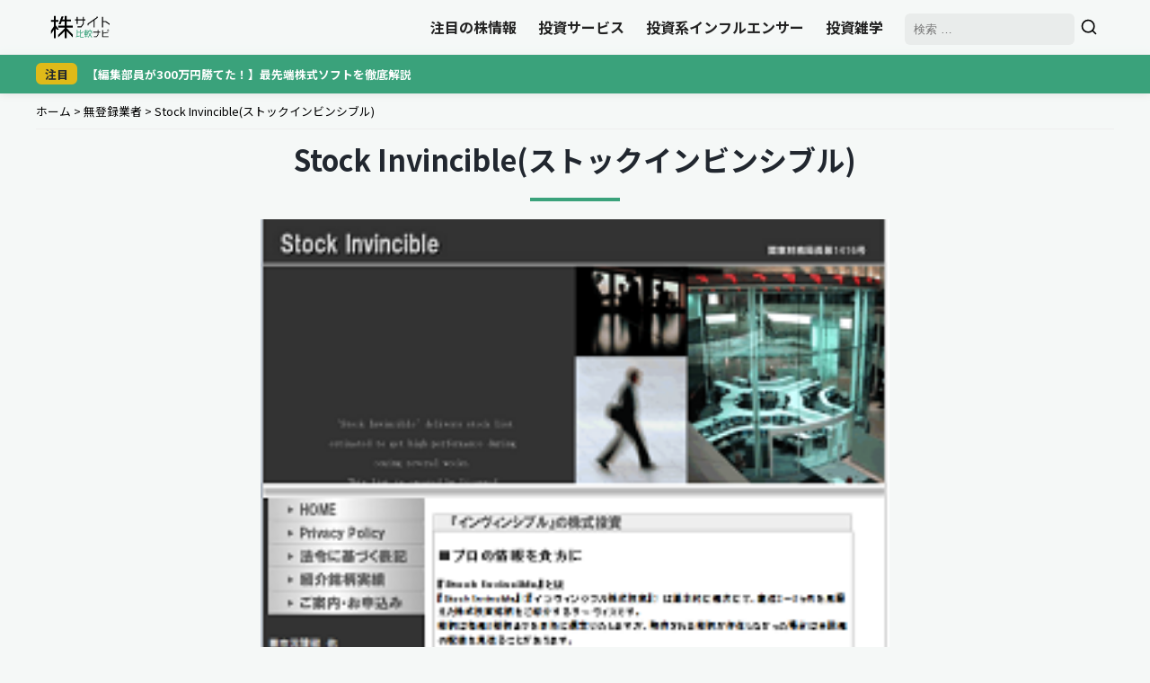

--- FILE ---
content_type: text/html; charset=UTF-8
request_url: https://kabuhikaku.com/article/900/
body_size: 18560
content:
<!DOCTYPE html><html lang="ja"><head><meta charset="utf-8"><link rel="stylesheet" media="print" onload="this.onload=null;this.media='all';" id="ao_optimized_gfonts" href="https://fonts.googleapis.com/css?family=Noto+Sans+JP:400,700%7CNoto+Sans+JP:400,700&amp;display=swap"><link rel="preconnect" href="https://fonts.googleapis.com"><link rel="preconnect" href="https://fonts.gstatic.com" crossorigin> <noscript> </noscript>  <script defer src="[data-uri]"></script>  <script type="text/javascript">var _uic=_uic||{};var _uih=_uih||{};_uih['id']=56930;_uih['lg_id']='';_uih['fb_id']='';_uih['tw_id']='';_uih['uigr_1']='';_uih['uigr_2']='';_uih['uigr_3']='';_uih['uigr_4']='';_uih['uigr_5']='';_uih['uigr_6']='';_uih['uigr_7']='';_uih['uigr_8']='';_uih['uigr_9']='';_uih['uigr_10']='';_uic['uls']=1;_uic['security_type']=-1;(function(){var bi=document.createElement('script');bi.type='text/javascript';bi.async=true;bi.src='//cs.nakanohito.jp/b3/bi.js';var s=document.getElementsByTagName('script')[0];s.parentNode.insertBefore(bi,s);})();</script> 
  <script async src="https://www.googletagmanager.com/gtag/js?id=G-11DFSRGWH8"></script> <script defer src="[data-uri]"></script> <meta name="robots" content="index,follow,archive"><meta name="viewport" content="width=device-width, initial-scale=1, viewport-fit=cover"> <script data-cfasync="false" data-no-defer="1" data-no-minify="1" data-no-optimize="1">var ewww_webp_supported=!1;function check_webp_feature(A,e){var w;e=void 0!==e?e:function(){},ewww_webp_supported?e(ewww_webp_supported):((w=new Image).onload=function(){ewww_webp_supported=0<w.width&&0<w.height,e&&e(ewww_webp_supported)},w.onerror=function(){e&&e(!1)},w.src="data:image/webp;base64,"+{alpha:"UklGRkoAAABXRUJQVlA4WAoAAAAQAAAAAAAAAAAAQUxQSAwAAAARBxAR/Q9ERP8DAABWUDggGAAAABQBAJ0BKgEAAQAAAP4AAA3AAP7mtQAAAA=="}[A])}check_webp_feature("alpha");</script><script data-cfasync="false" data-no-defer="1" data-no-minify="1" data-no-optimize="1">var Arrive=function(c,w){"use strict";if(c.MutationObserver&&"undefined"!=typeof HTMLElement){var r,a=0,u=(r=HTMLElement.prototype.matches||HTMLElement.prototype.webkitMatchesSelector||HTMLElement.prototype.mozMatchesSelector||HTMLElement.prototype.msMatchesSelector,{matchesSelector:function(e,t){return e instanceof HTMLElement&&r.call(e,t)},addMethod:function(e,t,r){var a=e[t];e[t]=function(){return r.length==arguments.length?r.apply(this,arguments):"function"==typeof a?a.apply(this,arguments):void 0}},callCallbacks:function(e,t){t&&t.options.onceOnly&&1==t.firedElems.length&&(e=[e[0]]);for(var r,a=0;r=e[a];a++)r&&r.callback&&r.callback.call(r.elem,r.elem);t&&t.options.onceOnly&&1==t.firedElems.length&&t.me.unbindEventWithSelectorAndCallback.call(t.target,t.selector,t.callback)},checkChildNodesRecursively:function(e,t,r,a){for(var i,n=0;i=e[n];n++)r(i,t,a)&&a.push({callback:t.callback,elem:i}),0<i.childNodes.length&&u.checkChildNodesRecursively(i.childNodes,t,r,a)},mergeArrays:function(e,t){var r,a={};for(r in e)e.hasOwnProperty(r)&&(a[r]=e[r]);for(r in t)t.hasOwnProperty(r)&&(a[r]=t[r]);return a},toElementsArray:function(e){return e=void 0!==e&&("number"!=typeof e.length||e===c)?[e]:e}}),e=(l.prototype.addEvent=function(e,t,r,a){a={target:e,selector:t,options:r,callback:a,firedElems:[]};return this._beforeAdding&&this._beforeAdding(a),this._eventsBucket.push(a),a},l.prototype.removeEvent=function(e){for(var t,r=this._eventsBucket.length-1;t=this._eventsBucket[r];r--)e(t)&&(this._beforeRemoving&&this._beforeRemoving(t),(t=this._eventsBucket.splice(r,1))&&t.length&&(t[0].callback=null))},l.prototype.beforeAdding=function(e){this._beforeAdding=e},l.prototype.beforeRemoving=function(e){this._beforeRemoving=e},l),t=function(i,n){var o=new e,l=this,s={fireOnAttributesModification:!1};return o.beforeAdding(function(t){var e=t.target;e!==c.document&&e!==c||(e=document.getElementsByTagName("html")[0]);var r=new MutationObserver(function(e){n.call(this,e,t)}),a=i(t.options);r.observe(e,a),t.observer=r,t.me=l}),o.beforeRemoving(function(e){e.observer.disconnect()}),this.bindEvent=function(e,t,r){t=u.mergeArrays(s,t);for(var a=u.toElementsArray(this),i=0;i<a.length;i++)o.addEvent(a[i],e,t,r)},this.unbindEvent=function(){var r=u.toElementsArray(this);o.removeEvent(function(e){for(var t=0;t<r.length;t++)if(this===w||e.target===r[t])return!0;return!1})},this.unbindEventWithSelectorOrCallback=function(r){var a=u.toElementsArray(this),i=r,e="function"==typeof r?function(e){for(var t=0;t<a.length;t++)if((this===w||e.target===a[t])&&e.callback===i)return!0;return!1}:function(e){for(var t=0;t<a.length;t++)if((this===w||e.target===a[t])&&e.selector===r)return!0;return!1};o.removeEvent(e)},this.unbindEventWithSelectorAndCallback=function(r,a){var i=u.toElementsArray(this);o.removeEvent(function(e){for(var t=0;t<i.length;t++)if((this===w||e.target===i[t])&&e.selector===r&&e.callback===a)return!0;return!1})},this},i=new function(){var s={fireOnAttributesModification:!1,onceOnly:!1,existing:!1};function n(e,t,r){return!(!u.matchesSelector(e,t.selector)||(e._id===w&&(e._id=a++),-1!=t.firedElems.indexOf(e._id)))&&(t.firedElems.push(e._id),!0)}var c=(i=new t(function(e){var t={attributes:!1,childList:!0,subtree:!0};return e.fireOnAttributesModification&&(t.attributes=!0),t},function(e,i){e.forEach(function(e){var t=e.addedNodes,r=e.target,a=[];null!==t&&0<t.length?u.checkChildNodesRecursively(t,i,n,a):"attributes"===e.type&&n(r,i)&&a.push({callback:i.callback,elem:r}),u.callCallbacks(a,i)})})).bindEvent;return i.bindEvent=function(e,t,r){t=void 0===r?(r=t,s):u.mergeArrays(s,t);var a=u.toElementsArray(this);if(t.existing){for(var i=[],n=0;n<a.length;n++)for(var o=a[n].querySelectorAll(e),l=0;l<o.length;l++)i.push({callback:r,elem:o[l]});if(t.onceOnly&&i.length)return r.call(i[0].elem,i[0].elem);setTimeout(u.callCallbacks,1,i)}c.call(this,e,t,r)},i},o=new function(){var a={};function i(e,t){return u.matchesSelector(e,t.selector)}var n=(o=new t(function(){return{childList:!0,subtree:!0}},function(e,r){e.forEach(function(e){var t=e.removedNodes,e=[];null!==t&&0<t.length&&u.checkChildNodesRecursively(t,r,i,e),u.callCallbacks(e,r)})})).bindEvent;return o.bindEvent=function(e,t,r){t=void 0===r?(r=t,a):u.mergeArrays(a,t),n.call(this,e,t,r)},o};d(HTMLElement.prototype),d(NodeList.prototype),d(HTMLCollection.prototype),d(HTMLDocument.prototype),d(Window.prototype);var n={};return s(i,n,"unbindAllArrive"),s(o,n,"unbindAllLeave"),n}function l(){this._eventsBucket=[],this._beforeAdding=null,this._beforeRemoving=null}function s(e,t,r){u.addMethod(t,r,e.unbindEvent),u.addMethod(t,r,e.unbindEventWithSelectorOrCallback),u.addMethod(t,r,e.unbindEventWithSelectorAndCallback)}function d(e){e.arrive=i.bindEvent,s(i,e,"unbindArrive"),e.leave=o.bindEvent,s(o,e,"unbindLeave")}}(window,void 0),ewww_webp_supported=!1;function check_webp_feature(e,t){var r;ewww_webp_supported?t(ewww_webp_supported):((r=new Image).onload=function(){ewww_webp_supported=0<r.width&&0<r.height,t(ewww_webp_supported)},r.onerror=function(){t(!1)},r.src="data:image/webp;base64,"+{alpha:"UklGRkoAAABXRUJQVlA4WAoAAAAQAAAAAAAAAAAAQUxQSAwAAAARBxAR/Q9ERP8DAABWUDggGAAAABQBAJ0BKgEAAQAAAP4AAA3AAP7mtQAAAA==",animation:"UklGRlIAAABXRUJQVlA4WAoAAAASAAAAAAAAAAAAQU5JTQYAAAD/////AABBTk1GJgAAAAAAAAAAAAAAAAAAAGQAAABWUDhMDQAAAC8AAAAQBxAREYiI/gcA"}[e])}function ewwwLoadImages(e){if(e){for(var t=document.querySelectorAll(".batch-image img, .image-wrapper a, .ngg-pro-masonry-item a, .ngg-galleria-offscreen-seo-wrapper a"),r=0,a=t.length;r<a;r++)ewwwAttr(t[r],"data-src",t[r].getAttribute("data-webp")),ewwwAttr(t[r],"data-thumbnail",t[r].getAttribute("data-webp-thumbnail"));for(var i=document.querySelectorAll("div.woocommerce-product-gallery__image"),r=0,a=i.length;r<a;r++)ewwwAttr(i[r],"data-thumb",i[r].getAttribute("data-webp-thumb"))}for(var n=document.querySelectorAll("video"),r=0,a=n.length;r<a;r++)ewwwAttr(n[r],"poster",e?n[r].getAttribute("data-poster-webp"):n[r].getAttribute("data-poster-image"));for(var o,l=document.querySelectorAll("img.ewww_webp_lazy_load"),r=0,a=l.length;r<a;r++)e&&(ewwwAttr(l[r],"data-lazy-srcset",l[r].getAttribute("data-lazy-srcset-webp")),ewwwAttr(l[r],"data-srcset",l[r].getAttribute("data-srcset-webp")),ewwwAttr(l[r],"data-lazy-src",l[r].getAttribute("data-lazy-src-webp")),ewwwAttr(l[r],"data-src",l[r].getAttribute("data-src-webp")),ewwwAttr(l[r],"data-orig-file",l[r].getAttribute("data-webp-orig-file")),ewwwAttr(l[r],"data-medium-file",l[r].getAttribute("data-webp-medium-file")),ewwwAttr(l[r],"data-large-file",l[r].getAttribute("data-webp-large-file")),null!=(o=l[r].getAttribute("srcset"))&&!1!==o&&o.includes("R0lGOD")&&ewwwAttr(l[r],"src",l[r].getAttribute("data-lazy-src-webp"))),l[r].className=l[r].className.replace(/\bewww_webp_lazy_load\b/,"");for(var s=document.querySelectorAll(".ewww_webp"),r=0,a=s.length;r<a;r++)e?(ewwwAttr(s[r],"srcset",s[r].getAttribute("data-srcset-webp")),ewwwAttr(s[r],"src",s[r].getAttribute("data-src-webp")),ewwwAttr(s[r],"data-orig-file",s[r].getAttribute("data-webp-orig-file")),ewwwAttr(s[r],"data-medium-file",s[r].getAttribute("data-webp-medium-file")),ewwwAttr(s[r],"data-large-file",s[r].getAttribute("data-webp-large-file")),ewwwAttr(s[r],"data-large_image",s[r].getAttribute("data-webp-large_image")),ewwwAttr(s[r],"data-src",s[r].getAttribute("data-webp-src"))):(ewwwAttr(s[r],"srcset",s[r].getAttribute("data-srcset-img")),ewwwAttr(s[r],"src",s[r].getAttribute("data-src-img"))),s[r].className=s[r].className.replace(/\bewww_webp\b/,"ewww_webp_loaded");window.jQuery&&jQuery.fn.isotope&&jQuery.fn.imagesLoaded&&(jQuery(".fusion-posts-container-infinite").imagesLoaded(function(){jQuery(".fusion-posts-container-infinite").hasClass("isotope")&&jQuery(".fusion-posts-container-infinite").isotope()}),jQuery(".fusion-portfolio:not(.fusion-recent-works) .fusion-portfolio-wrapper").imagesLoaded(function(){jQuery(".fusion-portfolio:not(.fusion-recent-works) .fusion-portfolio-wrapper").isotope()}))}function ewwwWebPInit(e){ewwwLoadImages(e),ewwwNggLoadGalleries(e),document.arrive(".ewww_webp",function(){ewwwLoadImages(e)}),document.arrive(".ewww_webp_lazy_load",function(){ewwwLoadImages(e)}),document.arrive("videos",function(){ewwwLoadImages(e)}),"loading"==document.readyState?document.addEventListener("DOMContentLoaded",ewwwJSONParserInit):("undefined"!=typeof galleries&&ewwwNggParseGalleries(e),ewwwWooParseVariations(e))}function ewwwAttr(e,t,r){null!=r&&!1!==r&&e.setAttribute(t,r)}function ewwwJSONParserInit(){"undefined"!=typeof galleries&&check_webp_feature("alpha",ewwwNggParseGalleries),check_webp_feature("alpha",ewwwWooParseVariations)}function ewwwWooParseVariations(e){if(e)for(var t=document.querySelectorAll("form.variations_form"),r=0,a=t.length;r<a;r++){var i=t[r].getAttribute("data-product_variations"),n=!1;try{for(var o in i=JSON.parse(i))void 0!==i[o]&&void 0!==i[o].image&&(void 0!==i[o].image.src_webp&&(i[o].image.src=i[o].image.src_webp,n=!0),void 0!==i[o].image.srcset_webp&&(i[o].image.srcset=i[o].image.srcset_webp,n=!0),void 0!==i[o].image.full_src_webp&&(i[o].image.full_src=i[o].image.full_src_webp,n=!0),void 0!==i[o].image.gallery_thumbnail_src_webp&&(i[o].image.gallery_thumbnail_src=i[o].image.gallery_thumbnail_src_webp,n=!0),void 0!==i[o].image.thumb_src_webp&&(i[o].image.thumb_src=i[o].image.thumb_src_webp,n=!0));n&&ewwwAttr(t[r],"data-product_variations",JSON.stringify(i))}catch(e){}}}function ewwwNggParseGalleries(e){if(e)for(var t in galleries){var r=galleries[t];galleries[t].images_list=ewwwNggParseImageList(r.images_list)}}function ewwwNggLoadGalleries(e){e&&document.addEventListener("ngg.galleria.themeadded",function(e,t){window.ngg_galleria._create_backup=window.ngg_galleria.create,window.ngg_galleria.create=function(e,t){var r=$(e).data("id");return galleries["gallery_"+r].images_list=ewwwNggParseImageList(galleries["gallery_"+r].images_list),window.ngg_galleria._create_backup(e,t)}})}function ewwwNggParseImageList(e){for(var t in e){var r=e[t];if(void 0!==r["image-webp"]&&(e[t].image=r["image-webp"],delete e[t]["image-webp"]),void 0!==r["thumb-webp"]&&(e[t].thumb=r["thumb-webp"],delete e[t]["thumb-webp"]),void 0!==r.full_image_webp&&(e[t].full_image=r.full_image_webp,delete e[t].full_image_webp),void 0!==r.srcsets)for(var a in r.srcsets)nggSrcset=r.srcsets[a],void 0!==r.srcsets[a+"-webp"]&&(e[t].srcsets[a]=r.srcsets[a+"-webp"],delete e[t].srcsets[a+"-webp"]);if(void 0!==r.full_srcsets)for(var i in r.full_srcsets)nggFSrcset=r.full_srcsets[i],void 0!==r.full_srcsets[i+"-webp"]&&(e[t].full_srcsets[i]=r.full_srcsets[i+"-webp"],delete e[t].full_srcsets[i+"-webp"])}return e}check_webp_feature("alpha",ewwwWebPInit);</script><meta name='robots' content='noindex, follow' /><link rel="preload" href="https://kabuhikaku.com/wp-content/uploads/2022/05/00426.png" as="image"><title>Stock Invincible(ストックインビンシブル) | 株サイト比較ナビ</title><meta property="og:locale" content="ja_JP" /><meta property="og:type" content="article" /><meta property="og:title" content="Stock Invincible(ストックインビンシブル) | 株サイト比較ナビ" /><meta property="og:description" content="「Stock Invincible(ストックインビンシブル)」の口コミ情報 を検証してみた。 株予想・投資助言サイト「ストックインビンシブル」は「Schelz Berger JAPAN,Inc.」が運営するサイトで、「シ [&hellip;]" /><meta property="og:url" content="https://kabuhikaku.com/article/900/" /><meta property="og:site_name" content="株サイト比較ナビ" /><meta property="article:published_time" content="2016-03-10T06:07:33+00:00" /><meta property="article:modified_time" content="2022-06-27T06:17:27+00:00" /><meta property="og:image" content="https://kabuhikaku.com/wp-content/uploads/2022/05/00426.png" /><meta property="og:image:width" content="253" /><meta property="og:image:height" content="207" /><meta property="og:image:type" content="image/png" /><meta name="author" content="株サイト比較ナビ" /><meta name="twitter:card" content="summary_large_image" /> <script type="application/ld+json" class="yoast-schema-graph">{"@context":"https://schema.org","@graph":[{"@type":"Article","@id":"https://kabuhikaku.com/article/900/#article","isPartOf":{"@id":"https://kabuhikaku.com/article/900/"},"author":{"name":"株サイト比較ナビ","@id":"https://kabuhikaku.com/#/schema/person/a2caddf7f2c2578872c400b0110ca72c"},"headline":"Stock Invincible(ストックインビンシブル)","datePublished":"2016-03-10T06:07:33+00:00","dateModified":"2022-06-27T06:17:27+00:00","mainEntityOfPage":{"@id":"https://kabuhikaku.com/article/900/"},"wordCount":49,"commentCount":0,"image":{"@id":"https://kabuhikaku.com/article/900/#primaryimage"},"thumbnailUrl":"https://kabuhikaku.com/wp-content/uploads/2022/05/00426.png","articleSection":["検証済み記事一覧","無登録業者"],"inLanguage":"ja","potentialAction":[{"@type":"CommentAction","name":"Comment","target":["https://kabuhikaku.com/article/900/#respond"]}]},{"@type":"WebPage","@id":"https://kabuhikaku.com/article/900/","url":"https://kabuhikaku.com/article/900/","name":"Stock Invincible(ストックインビンシブル) | 株サイト比較ナビ","isPartOf":{"@id":"https://kabuhikaku.com/#website"},"primaryImageOfPage":{"@id":"https://kabuhikaku.com/article/900/#primaryimage"},"image":{"@id":"https://kabuhikaku.com/article/900/#primaryimage"},"thumbnailUrl":"https://kabuhikaku.com/wp-content/uploads/2022/05/00426.png","datePublished":"2016-03-10T06:07:33+00:00","dateModified":"2022-06-27T06:17:27+00:00","author":{"@id":"https://kabuhikaku.com/#/schema/person/a2caddf7f2c2578872c400b0110ca72c"},"breadcrumb":{"@id":"https://kabuhikaku.com/article/900/#breadcrumb"},"inLanguage":"ja","potentialAction":[{"@type":"ReadAction","target":["https://kabuhikaku.com/article/900/"]}]},{"@type":"ImageObject","inLanguage":"ja","@id":"https://kabuhikaku.com/article/900/#primaryimage","url":"https://kabuhikaku.com/wp-content/uploads/2022/05/00426.png","contentUrl":"https://kabuhikaku.com/wp-content/uploads/2022/05/00426.png","width":253,"height":207,"caption":"Stock Invincible(ストックインビンシブル)"},{"@type":"BreadcrumbList","@id":"https://kabuhikaku.com/article/900/#breadcrumb","itemListElement":[{"@type":"ListItem","position":1,"name":"ホーム","item":"https://kabuhikaku.com/"},{"@type":"ListItem","position":2,"name":"無登録業者","item":"https://kabuhikaku.com/mutouroku/"},{"@type":"ListItem","position":3,"name":"Stock Invincible(ストックインビンシブル)"}]},{"@type":"WebSite","@id":"https://kabuhikaku.com/#website","url":"https://kabuhikaku.com/","name":"株サイト比較ナビ","description":"","potentialAction":[{"@type":"SearchAction","target":{"@type":"EntryPoint","urlTemplate":"https://kabuhikaku.com/?s={search_term_string}"},"query-input":{"@type":"PropertyValueSpecification","valueRequired":true,"valueName":"search_term_string"}}],"inLanguage":"ja"},{"@type":"Person","@id":"https://kabuhikaku.com/#/schema/person/a2caddf7f2c2578872c400b0110ca72c","name":"株サイト比較ナビ","image":{"@type":"ImageObject","inLanguage":"ja","@id":"https://kabuhikaku.com/#/schema/person/image/","url":"https://secure.gravatar.com/avatar/09f262ae20d974ed5fd6ce85c646dc3a604ffde0acebc1bc6ffbdbc69f949b62?s=96&d=mm&r=g","contentUrl":"https://secure.gravatar.com/avatar/09f262ae20d974ed5fd6ce85c646dc3a604ffde0acebc1bc6ffbdbc69f949b62?s=96&d=mm&r=g","caption":"株サイト比較ナビ"}}]}</script>  <script defer type="text/javascript" id="wpp-js" src="https://kabuhikaku.com/wp-content/plugins/wordpress-popular-posts/assets/js/wpp.min.js?ver=7.3.6" data-sampling="0" data-sampling-rate="100" data-api-url="https://kabuhikaku.com/wp-json/wordpress-popular-posts" data-post-id="900" data-token="5d854884e8" data-lang="0" data-debug="0"></script> <style id='wp-img-auto-sizes-contain-inline-css' type='text/css'>img:is([sizes=auto i],[sizes^="auto," i]){contain-intrinsic-size:3000px 1500px}
/*# sourceURL=wp-img-auto-sizes-contain-inline-css */</style><style id='classic-theme-styles-inline-css' type='text/css'>/*! This file is auto-generated */
.wp-block-button__link{color:#fff;background-color:#32373c;border-radius:9999px;box-shadow:none;text-decoration:none;padding:calc(.667em + 2px) calc(1.333em + 2px);font-size:1.125em}.wp-block-file__button{background:#32373c;color:#fff;text-decoration:none}
/*# sourceURL=/wp-includes/css/classic-themes.min.css */</style><link rel='stylesheet' id='ez-toc-css' href='https://kabuhikaku.com/wp-content/plugins/easy-table-of-contents/assets/css/screen.min.css' type='text/css' media='all' /><style id='ez-toc-inline-css' type='text/css'>div#ez-toc-container .ez-toc-title {font-size: 120%;}div#ez-toc-container .ez-toc-title {font-weight: 500;}div#ez-toc-container ul li , div#ez-toc-container ul li a {font-size: 95%;}div#ez-toc-container ul li , div#ez-toc-container ul li a {font-weight: 500;}div#ez-toc-container nav ul ul li {font-size: 90%;}.ez-toc-box-title {font-weight: bold; margin-bottom: 10px; text-align: center; text-transform: uppercase; letter-spacing: 1px; color: #666; padding-bottom: 5px;position:absolute;top:-4%;left:5%;background-color: inherit;transition: top 0.3s ease;}.ez-toc-box-title.toc-closed {top:-25%;}
.ez-toc-container-direction {direction: ltr;}.ez-toc-counter ul{counter-reset: item ;}.ez-toc-counter nav ul li a::before {content: counters(item, '.', decimal) '. ';display: inline-block;counter-increment: item;flex-grow: 0;flex-shrink: 0;margin-right: .2em; float: left; }.ez-toc-widget-direction {direction: ltr;}.ez-toc-widget-container ul{counter-reset: item ;}.ez-toc-widget-container nav ul li a::before {content: counters(item, '.', decimal) '. ';display: inline-block;counter-increment: item;flex-grow: 0;flex-shrink: 0;margin-right: .2em; float: left; }
/*# sourceURL=ez-toc-inline-css */</style><link rel='stylesheet' id='wordpress-popular-posts-css-css' href='https://kabuhikaku.com/wp-content/plugins/wordpress-popular-posts/assets/css/wpp.css' type='text/css' media='all' /><link rel='stylesheet' id='global-style-css' href='https://kabuhikaku.com/wp-content/themes/kbh/css/global.min.css' type='text/css' media='all' /><link rel='stylesheet' id='single-post-style-css' href='https://kabuhikaku.com/wp-content/themes/kbh/css/single.min.css' type='text/css' media='all' /><link rel='stylesheet' id='drawer-style-css' href='https://cdnjs.cloudflare.com/ajax/libs/drawer/3.2.2/css/drawer.min.css' type='text/css' media='all' /><style id="wpp-loading-animation-styles">@-webkit-keyframes bgslide{from{background-position-x:0}to{background-position-x:-200%}}@keyframes bgslide{from{background-position-x:0}to{background-position-x:-200%}}.wpp-widget-block-placeholder,.wpp-shortcode-placeholder{margin:0 auto;width:60px;height:3px;background:#dd3737;background:linear-gradient(90deg,#dd3737 0%,#571313 10%,#dd3737 100%);background-size:200% auto;border-radius:3px;-webkit-animation:bgslide 1s infinite linear;animation:bgslide 1s infinite linear}</style><noscript><style>.lazyload[data-src]{display:none !important;}</style></noscript><style>.lazyload{background-image:none !important;}.lazyload:before{background-image:none !important;}</style><link rel="icon" href="https://kabuhikaku.com/wp-content/uploads/2023/03/cropped-icon-32x32.png" sizes="32x32" /><link rel="icon" href="https://kabuhikaku.com/wp-content/uploads/2023/03/cropped-icon-192x192.png" sizes="192x192" /><link rel="apple-touch-icon" href="https://kabuhikaku.com/wp-content/uploads/2023/03/cropped-icon-180x180.png" /><meta name="msapplication-TileImage" content="https://kabuhikaku.com/wp-content/uploads/2023/03/cropped-icon-270x270.png" /><style type="text/css" id="wp-custom-css">.screen-reader-text {
  display: hidden;
}

@media screen and (min-width:769px){
#sp_foot {
	display: none;
}
}

#sp_foot{
	width:100%;
	height:auto;
	text-align:center;
	color: #000;
	margin:0;
	padding:5px 0;
	bottom:0;
	background:#f5f5f5;
	border-top:1px solid #dadada;
	position:fixed;
	z-index:999999;
}

#sp_foot p{
	font-weight:bold;
	margin-bottom:5px;
	line-height:1.4;
	font-size:0.9rem;
}

.foot-txt{
	color:#f62d2d;
}

.btn_l {
	display: flex;
	align-items: center;
	justify-content: center;
	line-height: 1;
	text-decoration: none;
	color: #ffffff;
	font-size:1.2rem;
	border-radius: 10px;
	border:none;
	width: 90%;
	height: 46px;
	font-weight: bold;
	transition: 0.3s;
	background-color: #04d900;
	margin:5px auto;
}

.btn_l {
	background:#44cc3e;
}

.editor-visual-editor .wp-block-button__link, .single .single-content .wp-block-button__link {
  display: block;
  background-color: #ed1111;
  color: #fff;
  padding: 20px;
  border-radius: 50px;
  font-weight: bold;
  text-decoration: none;
  text-align: center;
  box-shadow: 0 5px 0 rgba(0, 0, 0, 0.1);
}
.editor-visual-editor .wp-block-button__link:hover, .single .single-content .wp-block-button__link:hover {
  background-color: #db4242;
  box-shadow: 0 0 0 rgba(0, 0, 0, 0.1);
  transform: translateY(5px);
}</style></head><body class="drawer drawer--right drawer--navbarTopGutter"><header class="drawer-navbar drawer-navbar--fixed" role="banner"><div class="drawer-container"><div class="drawer-navbar-header"> <a class="drawer-brand" href="https://kabuhikaku.com/"><title id="svgTitle">株サイト比較ナビ</title> <svg role="img" aria-labelledby="svgTitle" xmlns="https://www.w3.org/2000/svg" xmlns:xlink="https://www.w3.org/1999/xlink" width="75" zoomAndPan="magnify" viewBox="0 0 375 165.000002" height="30" preserveAspectRatio="xMidYMid meet" version="1.0"><defs><g/></defs><g fill="#000000" fill-opacity="1"><g transform="translate(144.916951, 84.275905)"><g><path d="M 72.984375 -48.375 L 63.671875 -48.375 L 63.671875 -64.09375 L 57.4375 -64.09375 L 57.4375 -48.375 L 25.859375 -48.375 L 25.859375 -64 L 19.625 -64 L 19.625 -48.375 L 10.21875 -48.375 L 10.21875 -42.234375 L 19.625 -42.234375 L 19.625 -19.375 L 25.859375 -19.375 L 25.859375 -42.234375 L 57.4375 -42.234375 L 57.4375 -22.359375 L 45.390625 -5.234375 L 24.859375 -5.234375 L 24.859375 0.828125 L 48.625 0.828125 L 63.671875 -20.609375 L 63.671875 -42.234375 L 72.984375 -42.234375 Z M 72.984375 -48.375 "/></g></g></g><g fill="#000000" fill-opacity="1"><g transform="translate(220.216714, 84.275905)"><g><path d="M 72.484375 -64.75 L 66 -64.75 L 66 -60.4375 L 10.640625 -21.609375 L 10.640625 -11.71875 L 17.125 -11.71875 L 17.125 -18.375 L 47.796875 -39.90625 L 47.796875 1.5 L 54.28125 1.5 L 54.28125 -44.46875 L 72.484375 -57.1875 Z M 72.484375 -64.75 "/></g></g></g><g fill="#000000" fill-opacity="1"><g transform="translate(295.516476, 84.275905)"><g><path d="M 48.375 -37.578125 L 31 -37.578125 L 31 -64.09375 L 24.515625 -64.09375 L 24.515625 1.5 L 31 1.5 L 31 -31.34375 L 46.140625 -31.34375 L 71.40625 -13.625 L 71.40625 -21.453125 Z M 48.375 -37.578125 "/></g></g></g><g fill="#000000" fill-opacity="1"><g transform="translate(-5.678598, 142.378464)"><g><path d="M 61.796875 -43.3125 L 42.359375 -69.59375 L 42.359375 -91.09375 L 58.765625 -91.09375 L 58.765625 -102.5625 L 42.359375 -102.5625 L 42.359375 -127.890625 L 30.734375 -127.890625 L 30.734375 -102.5625 L 12.421875 -102.5625 L 12.421875 -91.09375 L 30.734375 -91.09375 L 30.734375 -63.390625 L 12.421875 -36.15625 L 12.421875 -15.125 L 30.734375 -42.359375 L 30.734375 8.28125 L 42.359375 8.28125 L 42.359375 -51.4375 L 48.25 -43.3125 Z M 147 -56.0625 L 147 -67.53125 L 108.78125 -67.53125 L 108.78125 -94.28125 L 135.6875 -94.28125 L 135.6875 -105.75 L 108.78125 -105.75 L 108.78125 -127.890625 L 97 -127.890625 L 97 -105.75 L 83.140625 -105.75 L 90.140625 -124.703125 L 77.875 -124.703125 L 60.046875 -76.453125 L 72.3125 -76.453125 L 78.84375 -94.28125 L 97 -94.28125 L 97 -67.53125 L 57.5 -67.53125 L 57.5 -56.0625 L 97 -56.0625 L 97 -50.96875 L 56.703125 -11.15625 L 56.703125 4.9375 L 97 -34.875 L 97 8.28125 L 108.78125 8.28125 L 108.78125 -35.828125 L 147 4.625 L 147 -12.421875 L 108.78125 -52.875 L 108.78125 -56.0625 Z M 147 -56.0625 "/></g></g></g><g fill="#3aa27b" fill-opacity="1"><g transform="translate(155.684391, 144.163035)"><g><path d="M 14.15625 -45.546875 L 9.703125 -45.546875 L 9.703125 -4.34375 L 4.96875 -3.078125 L 4.96875 1.3125 L 27.90625 -4.625 L 27.90625 -9.078125 L 14.15625 -5.484375 L 14.15625 -27.109375 L 28.53125 -27.109375 L 28.53125 -31.390625 L 14.15625 -31.390625 Z M 34.8125 -1.59375 L 34.8125 -20.4375 L 51.03125 -31 L 51.03125 -36.015625 L 34.8125 -25.453125 L 34.8125 -45.546875 L 30.359375 -45.546875 L 30.359375 2.5625 L 52.390625 2.5625 L 52.390625 -1.59375 Z M 34.8125 -1.59375 "/></g></g></g><g fill="#3aa27b" fill-opacity="1"><g transform="translate(207.383598, 144.163035)"><g><path d="M 52.21875 -39.671875 L 40.46875 -39.671875 L 40.46875 -46.125 L 36.1875 -46.125 L 36.1875 -39.671875 L 25.578125 -39.671875 L 25.578125 -35.5625 L 52.21875 -35.5625 Z M 25 -4 L 25 -8.15625 L 16.5 -8.15625 L 16.5 -12.328125 L 23.578125 -12.328125 L 23.578125 -33.28125 L 16.5 -33.28125 L 16.5 -36.640625 L 24.9375 -36.640625 L 24.9375 -40.8125 L 16.5 -40.8125 L 16.5 -45.828125 L 12.5625 -45.828125 L 12.5625 -40.8125 L 4.453125 -40.8125 L 4.453125 -36.640625 L 12.5625 -36.640625 L 12.5625 -33.28125 L 5.484375 -33.28125 L 5.484375 -12.328125 L 12.5625 -12.328125 L 12.5625 -8.15625 L 4.34375 -8.15625 L 4.34375 -4 L 12.5625 -4 L 12.5625 2.390625 L 16.5 2.390625 L 16.5 -4 Z M 16.5 -16.203125 L 16.5 -21.171875 L 19.515625 -21.171875 L 19.515625 -16.203125 Z M 19.515625 -29.390625 L 19.515625 -25.34375 L 16.5 -25.34375 L 16.5 -29.390625 Z M 12.5625 -29.390625 L 12.5625 -25.34375 L 9.421875 -25.34375 L 9.421875 -29.390625 Z M 9.421875 -16.203125 L 9.421875 -21.171875 L 12.5625 -21.171875 L 12.5625 -16.203125 Z M 52.796875 2.96875 L 41.15625 -14.609375 L 47.78125 -25.109375 L 42.75 -25.109375 L 37.734375 -17.234375 L 33.5625 -23.578125 L 28.703125 -23.578125 L 35.15625 -13.8125 L 24.59375 2.96875 L 29.625 2.96875 L 38.40625 -10.953125 L 47.609375 2.96875 Z M 40.578125 -34.25 L 52.6875 -20.546875 L 52.6875 -26.9375 L 46.234375 -34.25 Z M 24.59375 -20.71875 L 35.734375 -33.90625 L 30.3125 -33.90625 L 24.59375 -27.109375 Z M 24.59375 -20.71875 "/></g></g></g><g fill="#000000" fill-opacity="1"><g transform="translate(259.089509, 144.163035)"><g><path d="M 49.828125 -32.140625 L 49.828125 -27.859375 L 38.921875 -27.859375 L 38.921875 -14.328125 L 28.484375 0.578125 L 10.328125 0.578125 L 10.328125 -3.703125 L 26.203125 -3.703125 L 34.46875 -15.578125 L 34.46875 -27.859375 L 7.3125 -27.859375 L 7.3125 -32.140625 L 34.46875 -32.140625 L 34.46875 -44 L 38.921875 -44 L 38.921875 -32.140625 Z M 49.828125 -32.140625 "/></g></g></g><g fill="#000000" fill-opacity="1"><g transform="translate(310.788716, 144.163035)"><g><path d="M 39.4375 -43.375 L 45.4375 -34.875 L 48.75 -34.875 L 42.8125 -43.375 Z M 47.3125 -46.75 L 43.953125 -46.75 L 49.9375 -38.25 L 53.3125 -38.25 Z M 15.1875 -21.40625 L 46.921875 -27.0625 L 46.921875 -31.390625 L 15.1875 -25.796875 L 15.1875 -42.296875 L 10.734375 -42.296875 L 10.734375 0.578125 L 48.109375 0.578125 L 48.109375 -3.703125 L 15.1875 -3.703125 Z M 15.1875 -21.40625 "/></g></g></g></svg> </a> <button type="button" class="drawer-toggle drawer-hamburger"> <span class="sr-only">toggle navigation</span> <span class="drawer-hamburger-icon"></span> </button></div><nav class="drawer-nav" role="navigation"><ul class="drawer-menu drawer-menu--right"><li><a class="drawer-menu-item" href="https://kabuhikaku.com/article/20632/">注目の株情報</a></li><li><a class="drawer-menu-item" href="https://kabuhikaku.com/investment-tool/">投資サービス</a></li><li><a class="drawer-menu-item" href="https://kabuhikaku.com/influencer/">投資系インフルエンサー</a></li><li><a class="drawer-menu-item" href="https://kabuhikaku.com/column/">投資雑学</a></li><li class="drawer-menu-item search-box"><form role="search" method="get" class="search-form" action="https://kabuhikaku.com/"> <label> <input type="search" class="search-field" placeholder="検索 …" value="" name="s" /> </label> <button type="submit" class="search-submit" aria-label="検索"> <svg xmlns="http://www.w3.org/2000/svg" width="20" height="20" viewBox="0 0 24 24" fill="none" stroke="currentColor" stroke-width="2" stroke-linecap="round" stroke-linejoin="round"> <circle cx="11" cy="11" r="8" stroke="#000"></circle> <line x1="21" y1="21" x2="16.65" y2="16.65" stroke="#000"></line> </svg> </button></form></li></ul></nav></div></header><div class="navbar"> <a class="inner" href="https://kabuhikaku.com/article/20632/"> <span>注目</span><p>【編集部員が300万円勝てた！】最先端株式ソフトを徹底解説</p> </a></div><div class="container inner"><div class="breadcrumbs"><span><span><a href="https://kabuhikaku.com/">ホーム</a></span> &gt; <span><a href="https://kabuhikaku.com/mutouroku/">無登録業者</a></span> &gt; <span class="breadcrumb_last" aria-current="page">Stock Invincible(ストックインビンシブル)</span></span></div><main class="single"><article itemscope itemtype="http://schema.org/Article"><h1 class="single-title" itemprop="headline">Stock Invincible(ストックインビンシブル)</h1><div class="single-thumbnail"> <img src="[data-uri]" alt="Stock Invincible(ストックインビンシブル)" width="253" height="207" loading="eager" fetchpriority="high" decoding="async" data-src-img="https://kabuhikaku.com/wp-content/uploads/2022/05/00426.png" data-src-webp="https://kabuhikaku.com/wp-content/uploads/2022/05/00426.png.webp" data-eio="j" class="ewww_webp"><noscript><img src="https://kabuhikaku.com/wp-content/uploads/2022/05/00426.png" alt="Stock Invincible(ストックインビンシブル)" width="253" height="207" loading="eager" fetchpriority="high" decoding="async"></noscript></div><div class="single-content" itemprop="articleBody"><ol><li><a href="https://kabuhikaku.com/s/426/">「<strong>Stock Invincible</strong>(<strong>ストックインビンシブル</strong>)」の<strong>口コミ</strong><strong>情報 </strong>を<strong>検証</strong>してみた。</a></li><p><strong>株予想</strong>・<strong>投資助言サイト</strong>「<span style="color: #ff0000;"><strong>ストックインビンシブル</strong></span>」は「<strong>Schelz Berger JAPAN,Inc.</strong>」が運営するサイトで、「<a href="https://kabuhikaku.com/s/152/"><strong>シュルツ ベルガージャパン</strong></a>」の<span style="color: #ff0000;"><strong>姉妹サイト</strong></span>にあたるようです。</p><p>グループと聞いて「大手だから安心して使える」と思ってしまったらまさに思う壺。現にこのグループの株サイトは「<span style="background-color: #c2f5fe;">金だけむしり取られた</span>」や「<span style="background-color: #c2f5fe;">大損させられた</span>」などの<span style="color: #ff0000;"><strong>悪評</strong></span>が頻繁に見受けられるからです。</p><p>ただ、ご安心ください。現在は既に利用を検討する余地のない、完全放置の廃墟サイトに成り下がってしまったようです↓</p><p></p><li><a href="https://kabuhikaku.com/s/426/">「<strong>Stock Invincible</strong>(<strong>ストックインビンシブル</strong>)」に実際に登録してみた。</a><p>憶えづらい、かつ読みにくいサイト名の「Stock Invincible(ストックインビンシブル)」は有料会員制サイトの為、無料会員の募集は行っていないようです。早速ホームページより検証を進めていきます。</p><p><a href="https://kabuhikaku.com/imguploda/src/file2121.PNG">ホームページ画像</a>上の一番目立つとこで流れる謎のスライドショーには手が込んでいる様子が伺えますが、その他はシンプルと表現するよりかは質素と表現した方がシックリきます。コンテンツが乏しいことが一目瞭然で分かりますね。→ホームページ画像</p><p>スライドショーに注力するのではなく、本業のコンテンツに注力して欲しいものです…。</p><p>また同サイトの運営元「Schelz Berger JAPAN,Inc.」ですが、以前に検証した結果“<span style="color: #ff0000;"><strong>閉鎖寸前の悪評認定サイト</strong></span>”と結論づけた「<a href="https://kabuhikaku.com/s/152/"><strong> Schelz Berger JAPAN（シュルツ ベルガージャパン）</strong></a>」も運営しており、同様に注意した方がいいサイトと位置づけて検証を進めてた方が良さそうです。</p><p>ただ、ホームページを見る限りコンテンツが長らく更新されていない様子も伺え、こちらも同様に“閉鎖寸前のサイト”という可能性が高まります。その真相を確かめるべくより深い検証に移ります↓</p><p></p></li><li><a href="https://kabuhikaku.com/s/426/">「<strong>Stock Invincible</strong>(<strong>ストックインビンシブル</strong>)」の無料コンテンツを検証してみた。</a><p><strong>無料コンテンツ</strong>は以下の<strong>2つ</strong>ですが、まず参考にはなりませんし、長い間更新をしていないコンテンツも見受けられました。</p><p>■<a href="https://kabuhikaku.com/imguploda/src/file2122.PNG">市況情報</a><br> 市況情報や今後の展望を掲載するコンテンツです。<span style="color: #ff0000;"><strong>内容は驚くくらいに読み応えがありません</strong></span>。ネット上に溢れている情報の劣化版といったところでしょうか。</p><p>また、既に一部触れましたがコチラのコンテンツは「<strong>2014年8月25日</strong>」を最後に<span style="color: #ff0000;"><strong>1年半以上もの間更新されず</strong></span>放置状態になっています(2016年4月調べ)。以前はこまめに更新されていた様子が伺えるので、単に更新をサボっているという訳ではなさそうです。</p><p>やはり、姉妹サイト「Schelz Berger JAPAN（シュルツ ベルガージャパン）」と同様に“閉鎖寸前のサイト”なのでしょうか？？</p><p>■<a href="https://kabuhikaku.com/imguploda/src/file2123.PNG">株価指数</a><br> 世界各国の株価指数を掲載るコンテンツです。こちらはYahoo!及BigChart.comのサービスを利用しているようで、現在もなお自動更新されています。どちらにせよあまり参考になるコンテンツではありません。</p><p></p></li><li><a href="https://kabuhikaku.com/s/426/">「<strong>Stock Invincible(ストックインビンシブル)</strong>」の有料コンテンツを検証してみた。</a><p>有料コンテンツの割高感はさることながら、実績が随分と更新されていなようです…。配信される銘柄数によって料金が異なる以下1つの有料情報が設置されています。</p><p>■<a href="https://kabuhikaku.com/imguploda/src/file2124.PNG">注目銘柄リスト配信サービス</a><br> 有望銘柄のなかでも比較的短期で利益を確定できるような銘柄をテクニカル面も重視して紹介するとのこと。</p><p>また、配信する銘柄の数によって料金が違うようですが、1銘柄配信のみの場合、料金は3万円です。1銘柄のみの配信で3万円は割高な印象を受けます。</p><p>そこで「<a href="https://kabuhikaku.com/imguploda/src/file2125.PNG">銘柄紹介実績</a>」というページを見ると、過去紹介した銘柄の実績が掲載されているのですが、コチラは「2013年」から更新されていないようです…。</p><p>この情報の少なさでは割高か否かを判断することもできませんし、利用価値は一切湧きませんよね。論外です。</p><p></p></li><li><a href="https://kabuhikaku.com/s/426/">「<strong>Stock Invincible</strong>(<strong>ストックインビンシブル</strong>)」のサポート体制を検証してみた。</a><p>何故サイト内が更新されていないのか、一応 有料情報の申し込みページは存在するが現在もなおサービス提供しているのか、気になる点が山ほどあります。</p><p>そこで、その真相を確かめるべく管理人自らメールで問い合わせしたかったところですが、問い合わせ専用フォームはおろかメールアドレスの表記すらありません。</p><p>これでは真相を確かめる術はありませんが、以前まで頻繁に更新していたコンテンツが急に1年半以上も更新されていない不自然な点を見ると、閉鎖寸前の放置サイトという見方が正しいのかもしれません。</p><p></p></li><li><a href="https://kabuhikaku.com/s/426/">「<strong>Stock Invincible</strong>(<strong>ストックインビンシブル</strong>)」のドメイン情報を検証してみた。</a><p>Stock Invincible(ストックインビンシブル)のドメイン取得日は「<a href="https://kabuhikaku.com/imguploda/src/file2126.PNG">2014年1月19日</a>」と、サイト開設後2年しか経過していないことになります(2016年4月調べ)。</p><p>仮に途中でドメイン情報を取得し直したのであれば問題ないですが、サイト内にはそのような記載がありません。となると、掲載されている2013年度の実績と、<span style="color: #ff0000;"><strong>ドメイン取得日に生じる大きなズレ</strong></span>が気掛かりです…。</p><p>サイトデザインなどを見ると古くからあるサイトにも思えるので、ドメイン情報を取得し直した可能性も捨てきれませんが…実際のところはどうなのでしょうか？？</p><p>続いて、所在地「<strong>東京都中央区銀座2丁目12－3　ライトビル</strong>」ですが運営元が同じなので、姉妹サイト「Schelz Berger JAPAN（シュルツ ベルガージャパン）」と<span style="color: #ff0000;"><strong>同一の建物に入居</strong></span>しています↓<br> <a href="javascript:JustSizeWindow('http://kabuhikaku.com/imguploda/src/file2127.PNG',960,720)"><br> <img decoding="async" src="[data-uri]" width="265" border="0" alt="画像をクリックすると拡大画像を別ウィンドウに表示" loading="lazy" data-src="http://kabuhikaku.com/imguploda/src/file2127.PNG" class="lazyload"><noscript><img decoding="async" src="http://kabuhikaku.com/imguploda/src/file2127.PNG" width="265" border="0" alt="画像をクリックすると拡大画像を別ウィンドウに表示" loading="lazy" data-eio="l"></noscript></a></p><p>コチラの建物を調べると、銀座1丁目駅・東銀座駅にが利用可能な好立地に建つ9階建てのオフィスビルであると分かります。ただ、何階部分で運営を行っているのか明記されていませんし、テナント一覧も確認できないので現在もなお入居しているかは不明です…。</p><p></p></li><li><a href="https://kabuhikaku.com/s/426/">「<strong>Stock Invincible</strong>(<strong>ストックインビンシブル</strong>)」の検証結果を総括する。</a><p>「Stock Invincible(ストックインビンシブル)」は以前に検証した“閉鎖寸前の悪評認定サイト”「<a href="https://kabuhikaku.com/s/152/"><strong> Schelz Berger JAPAN（シュルツ ベルガージャパン）</strong></a>」の姉妹サイトでした。</p><p>それを前提に検証を進めた結果、悪徳性を暴くどころかサイト内のコンテンツは1年半以上更新されておらず、姉妹サイト同様に“閉鎖寸前のサイト”という見方が正しいかと思います。</p><p>既に「Stock Invincible(ストックインビンシブル)」の利用を検討する余地はありませんが、<span style="color: #ff0000;"><strong>姉妹サイトが悪評認定</strong></span>されている以上、利用をおススメできるサイトではありません。</p><p></p></li><li><a href="https://kabuhikaku.com/s/426/">「<strong>Stock Invincible</strong>(<strong>ストックインビンシブル</strong>)」の料金設定。</a><p>■無料コンテンツ<br> ・市況情報<br> ・株価指数</p><p>■注目銘柄リスト配信サービス<br> ・1銘柄/30,000円<br> ・2銘柄/58,000円<br> ・3銘柄/85,000円</p><p></p></li></ol></div><aside class="single-content"> <a class="single-pickup-bottom" href="https://kabuhikaku.com/article/20632/"><div class="single-pickup-img"> <img src="[data-uri]" alt="マーケットナビ 編集者も＋300万達成！最先端の株式ソフトを徹底解説" width="195px" height="136px" data-src="https://kabuhikaku.com/wp-content/uploads/2025/11/Market_Navi.jpg.webp" decoding="async" class="lazyload" data-eio-rwidth="800" data-eio-rheight="450"><noscript><img src="https://kabuhikaku.com/wp-content/uploads/2025/11/Market_Navi.jpg.webp" alt="マーケットナビ 編集者も＋300万達成！最先端の株式ソフトを徹底解説" width="195px" height="136px" data-eio="l"></noscript></div><div class="single-pickup-text"><p class="single-pickup-title">編集者も＋300万達成！</p><p class="single-pickup-title">最先端の株式ソフトを徹底解説</p></div> </a></aside><div class="single-site-info single-content" itemprop="itemReviewed" itemscope itemtype="https://schema.org/WebSite"><div class="single-site-image"> <img src="[data-uri]" alt="Stock Invincible(ストックインビンシブル)" itemprop="image" data-src="https://kabuhikaku.com/wp-content/uploads/2022/05/00426-250x175.png" decoding="async" class="lazyload ewww_webp_lazy_load" data-eio-rwidth="250" data-eio-rheight="175" data-src-webp="https://kabuhikaku.com/wp-content/uploads/2022/05/00426-250x175.png.webp"><noscript><img src="https://kabuhikaku.com/wp-content/uploads/2022/05/00426-250x175.png" alt="Stock Invincible(ストックインビンシブル)" itemprop="image" data-eio="l"></noscript></div><table class="single-site-table"><tbody><tr><th>名称</th><td itemprop="name">Stock Invincible(ストックインビンシブル)</td></tr><tr><th>URL</th><td><a href="http://stock-invincible.jp/" itemprop="url">http://stock-invincible.jp/</a></td></tr><tr><th>会社名</th><td>Schelz Berger JAPAN,Inc.</td></tr><tr><th>住所</th><td>東京都中央区銀座2丁目12－3　ライトビル</td></tr></tbody></table></div><div class="single-author single-content" itemscope itemtype="http://schema.org/Person"> <img itemprop="image" class="author-img lazyload" src="[data-uri]" alt="株サイト比較ナビ 編集者" data-src="https://kabuhikaku.com/wp-content/uploads/2024/10/0f17974aa3cfd3d9cdbc0f431ef848ce.webp" decoding="async" data-eio-rwidth="1024" data-eio-rheight="1024"><noscript><img itemprop="image" class="author-img" src="https://kabuhikaku.com/wp-content/uploads/2024/10/0f17974aa3cfd3d9cdbc0f431ef848ce.webp" alt="株サイト比較ナビ 編集者" data-eio="l"></noscript><div class="author-text"><p class="author-name" itemprop="name">株サイト比較ナビ</p><p class="author-description" itemprop="description">2016年に本サイトを設立。専門性・独自性を軸に多種多様な金融商品・サービスを調査＆比較し、初心者から中上級者までの投資家の方々へお役立ち情報を提供しています。</p></div></div><div class="single-meta"> <time itemprop="datePublished" datetime="2016-03-10"> 公開日：2016年3月10日 </time> <time itemprop="dateModified" datetime="2022-06-27"> 最終更新日：2022年6月27日 </time> <span class="post-categories"><a href="https://kabuhikaku.com/article/" rel="category tag">検証済み記事一覧</a> <a href="https://kabuhikaku.com/mutouroku/" rel="category tag">無登録業者</a></span></div></article><section id="comments"><h2 class="comments-title">『Stock Invincible(ストックインビンシブル)』の口コミ</h2><div id="respond" class="comment-respond"><h3 id="reply-title" class="comment-reply-title">口コミを投稿する <small><a rel="nofollow" id="cancel-comment-reply-link" href="/article/900/#respond" style="display:none;">Cancel Reply</a></small></h3><form action="https://kabuhikaku.com/wp-comments-post.php" method="post" id="commentform" class="comment-form"><p class="comment-form-content"><label for="comment">投稿内容</label><textarea id="comment" name="comment" class="form-input" cols="45" rows="8" aria-required="true"></textarea></p><p class="comment-form-author"><label for="author">名前</label><input id="author" name="author" type="text" value="" size="30" /></p><p class="form-submit"><input name="submit" type="submit" id="submit" class="submit" value="投稿する" /> <input type='hidden' name='comment_post_ID' value='900' id='comment_post_ID' /> <input type='hidden' name='comment_parent' id='comment_parent' value='0' /></p></form></div><div class="comments-list" itemscope itemtype="http://schema.org/UserComments"><h3 class="comments-list-title">口コミ一覧</h3><div class="comments-list-description">            Stock Invincible(ストックインビンシブル)についての口コミを掲載しています。良かったことや悪かったこと、評判や気になる話題などをお寄せください。</div><ul class="comments-list-items"></ul><div id="comments-loading" style="display: none; text-align: center;"> 読み込み中...</div></div></section></main></div><footer role="contentinfo"><div class="inner"><nav class="footer-nav"><ul class="footer-nav-list"><li> <a href="https://kabuhikaku.com/">ホーム</a></li><li> <a href="https://kabuhikaku.com/contact">お問い合わせ</a></li></ul></nav><div class="disclaimer"><p class="disclaimer-title">免責事項</p><p class="disclaimer-text"> 当サイトでは、調べた情報や寄せられた口コミを基に、管理人が独自に優良・悪徳の認定を下しています。当サイトにおける評価等はあくまで当サイト内での評価であり、効果等を保証するものではございません。情報・記事・口コミにも最善の注意を払っておりますが、掲載情報の内容の正確性について一切保証するものではありません。
 また、情報が不正確であったこと及び誤植があった場合でも、いかなる損害・トラブル等についても責任を負いませんので、詳細はリンク先のウェブサイトの運営社にお問い合わせください。
 当サイトにリンクを貼っているウェブサイトは、それぞれの法人及び個人の責任において管理及び運営されており、それらのウェブサイトは当サイトの管理下にありません。
 当サイトでは、リンク先のウェブサイトをご利用になったことにより生じた、いかなる損害・トラブル等についても責任を負いません。リンク先のウェブサイトは、そのウェブサイトが掲げる条件に従い、ご自身の責任においてご利用ください。</p></div></div><p class="copyright">2018-2025 © 株サイト比較ナビ All Rights Reserved.</p></footer> <a id="back-to-top" href="#" role="button"> <svg version="1.1" xmlns="https://www.w3.org/2000/svg" xmlns:xlink="https://www.w3.org/1999/xlink" x="0px" y="0px" viewBox="0 0 512 512" style="width: 1.5rem; height: 1.5rem; opacity: 1;" xml:space="preserve"><g><polygon class="back_to_top_icon" points="255.992,92.089 0,348.081 71.821,419.911 255.992,235.74 440.18,419.911 512,348.081" style="fill: rgb(0, 0, 0);"></polygon></g></svg> </a> <script defer src="[data-uri]"></script> <script defer src="[data-uri]"></script> <div id="sp_foot"><p>編集者も<span class="foot-txt">＋300万円達成！</span><br>最先端の株式システムをご紹介</p> <a href="https://kabuhikaku.com/article/20632/" target="_blank" rel="noopener noreferrer"><button class="btn_l" type="submit">「マーケットナビ」検証記事はこちら</button></a></div> <script type="speculationrules">{"prefetch":[{"source":"document","where":{"and":[{"href_matches":"/*"},{"not":{"href_matches":["/wp-*.php","/wp-admin/*","/wp-content/uploads/*","/wp-content/*","/wp-content/plugins/*","/wp-content/themes/kbh/*","/*\\?(.+)"]}},{"not":{"selector_matches":"a[rel~=\"nofollow\"]"}},{"not":{"selector_matches":".no-prefetch, .no-prefetch a"}}]},"eagerness":"conservative"}]}</script> <script defer id="eio-lazy-load-js-before" src="[data-uri]"></script> <script defer type="text/javascript" src="https://kabuhikaku.com/wp-content/plugins/ewww-image-optimizer/includes/lazysizes.min.js" id="eio-lazy-load-js" data-wp-strategy="async"></script> <script type="text/javascript" src="https://ajax.googleapis.com/ajax/libs/jquery/3.6.0/jquery.min.js" id="jquery-js"></script> <script defer type="text/javascript" src="https://kabuhikaku.com/wp-content/plugins/easy-table-of-contents/vendor/js-cookie/js.cookie.min.js" id="ez-toc-js-cookie-js"></script> <script defer type="text/javascript" src="https://kabuhikaku.com/wp-content/plugins/easy-table-of-contents/vendor/sticky-kit/jquery.sticky-kit.min.js" id="ez-toc-jquery-sticky-kit-js"></script> <script defer id="ez-toc-js-js-extra" src="[data-uri]"></script> <script defer type="text/javascript" src="https://kabuhikaku.com/wp-content/plugins/easy-table-of-contents/assets/js/front.min.js" id="ez-toc-js-js"></script> <script defer id="infinite-scroll-js-extra" src="[data-uri]"></script> <script defer type="text/javascript" src="https://kabuhikaku.com/wp-content/cache/autoptimize/js/autoptimize_single_2d752e83568235a3cf96d1e7f9eb5344.js" id="infinite-scroll-js"></script> <script defer type="text/javascript" src="https://cdnjs.cloudflare.com/ajax/libs/iScroll/5.2.0/iscroll.min.js" id="iscroll-js"></script> <script defer type="text/javascript" src="https://cdnjs.cloudflare.com/ajax/libs/drawer/3.2.2/js/drawer.min.js" id="drawer-js"></script> <script defer src="https://static.cloudflareinsights.com/beacon.min.js/vcd15cbe7772f49c399c6a5babf22c1241717689176015" integrity="sha512-ZpsOmlRQV6y907TI0dKBHq9Md29nnaEIPlkf84rnaERnq6zvWvPUqr2ft8M1aS28oN72PdrCzSjY4U6VaAw1EQ==" data-cf-beacon='{"version":"2024.11.0","token":"6daa850489ee42448d67c6d2ff75e923","r":1,"server_timing":{"name":{"cfCacheStatus":true,"cfEdge":true,"cfExtPri":true,"cfL4":true,"cfOrigin":true,"cfSpeedBrain":true},"location_startswith":null}}' crossorigin="anonymous"></script>
</body></html>

--- FILE ---
content_type: text/css
request_url: https://kabuhikaku.com/wp-content/themes/kbh/css/global.min.css
body_size: 1029
content:
html, body, h1, h2, h3, h4, h5, p, ul, ol, li, dl, dt, dd, form, figure, form {
  margin: 0px;
  padding: 0px;
  font-size: 100%;
}

ul, li, dl, dt, dd {
  list-style: none;
  margin: 0;
  padding: 0;
}

a {
  text-decoration: none;
  transition: 0.3s;
}
a:hover {
  text-decoration: none;
}

img {
  max-width: 100%;
  height: auto;
}

div, textarea, input {
  box-sizing: border-box;
}

body {
  font-family: "Noto Sans JP", sans-serif;
  font-display: swap;
  background-color: #F5F8F7;
  color: #000;
}

.inner {
  width: 1200px;
  margin: 0 auto;
}
@media screen and (max-width: 1200px) {
  .inner {
    width: 100%;
    padding: 0 10px;
    box-sizing: border-box;
  }
}

#back-to-top {
  position: fixed;
  bottom: 25px;
  right: 25px;
  display: none;
  padding: 10px 12.5px;
  border-radius: 50%;
  background-color: rgba(255, 255, 255, 0.1);
}

header .site-title {
  color: #3AA27B;
  font-size: 20px;
  font-weight: bold;
}

.drawer-container {
  display: flex;
  justify-content: space-between;
  align-items: center;
  max-width: 1200px !important;
}
@media screen and (max-width: 1200px) {
  .drawer-container {
    max-width: 100% !important;
  }
}

.drawer-navbar {
  border-bottom: 1px solid #eee !important;
  background-color: rgba(245, 248, 247, 0.85) !important;
  backdrop-filter: blur(5px);
  -webkit-backdrop-filter: blur(5px);
}
.drawer-navbar .drawer-navbar-header {
  display: flex !important;
  align-items: center !important;
}
.drawer-navbar .drawer-navbar-header .drawer-brand {
  display: flex;
  align-items: center;
}

.drawer-container, .drawer-nav, .drawer-navbar-header, .drawer-brand, .drawer-menu, .drawer-menu-item {
  background-color: transparent !important;
}

.drawer-menu-item {
  font-weight: bold;
}
.drawer-menu-item:hover {
  text-decoration: none !important;
  background-color: #3AA27B !important;
  color: #fff !important;
}

@media screen and (min-width: 64em) {
  .drawer-nav {
    height: auto !important;
  }
}
@media screen and (max-width: 63.9375em) {
  .drawer-brand {
    padding-left: 0 !important;
    padding-right: 0 !important;
  }
  .drawer-nav {
    height: 100vh !important;
    background-color: rgba(245, 248, 247, 0.97) !important;
    backdrop-filter: blur(5px) !important;
    -webkit-backdrop-filter: blur(5px) !important;
  }
  .drawer-navbar-header {
    border-bottom: 1px solid #eee !important;
  }
  .drawer-menu-item {
    border-bottom: 1px solid #eee;
  }
}
.search-box:hover {
  background-color: inherit !important;
}

.search-form {
  display: flex;
  align-items: center;
  gap: 5px;
}
.search-form input {
  padding: 10px;
  background-color: rgba(0, 0, 0, 0.05);
  border: none;
  border-radius: 6px;
}
.search-form button {
  display: flex;
  align-items: center;
  justify-content: center;
  background-color: transparent;
  border: none;
}

.navbar {
  background-color: #3AA27B;
  color: #fff;
  padding: 10px 0;
  font-size: 0.8rem;
  font-weight: bold;
  box-shadow: 0 0 10px rgba(0, 0, 0, 0.1);
  position: relative;
  overflow: hidden;
}
.navbar::before {
  content: "";
  top: 50%;
  left: -150%;
  position: absolute;
  width: 200%;
  height: 200%;
  background: linear-gradient(to right, rgba(255, 255, 255, 0) 0%, rgba(255, 255, 255, 0.1) 50%, rgba(255, 255, 255, 0) 100%);
  transform: rotate(30deg);
  animation: shineEffect 3s linear;
}
@media screen and (max-width: 1200px) {
  .navbar {
    font-size: 0.7rem;
    padding: 5px 0;
    margin-bottom: -30px;
  }
}
.navbar .inner {
  display: flex;
  align-items: center;
  color: #fff;
}
.navbar .inner span {
  background-color: #dfba19;
  padding: 2.5px 10px;
  border-radius: 6px;
  color: #21272F;
  margin-right: 10px;
  font-size: 0.8rem;
}
@media screen and (max-width: 1200px) {
  .navbar .inner span {
    font-size: 0.7rem;
    padding: 2.5px 5px;
    border-radius: 4px;
  }
}

@keyframes shineEffect {
  0% {
    transform: translateX(-100%) rotate(30deg);
  }
  100% {
    transform: translateX(100%) rotate(30deg);
  }
}
.breadcrumbs {
  width: 1200px;
  margin: 10px auto;
  font-size: 0.8rem;
  border-bottom: 1px solid #eee;
  padding-bottom: 10px;
}
.breadcrumbs a {
  color: #000;
}
.breadcrumbs a:hover {
  color: #3AA27B;
}
.breadcrumbs .current-item {
  color: #aaa;
}
@media screen and (max-width: 1200px) {
  .breadcrumbs {
    width: 100%;
    font-size: 0.7rem;
    margin-top: 2.25rem;
    overflow-x: auto;
  }
}

footer {
  padding: 40px 0 10px 0;
  background-color: #21272F;
  color: #F5F8F7;
}
footer .footer-nav {
  margin-bottom: 20px;
  font-size: 0.8rem;
}
footer .footer-nav .footer-nav-list {
  display: flex;
  justify-content: center;
  gap: 10px;
}
footer .footer-nav .footer-nav-list li {
  border-right: 1px solid #eee;
  padding-right: 10px;
}
footer .footer-nav .footer-nav-list li:last-child {
  border-right: none;
}
footer .footer-nav .footer-nav-list a {
  color: #fff;
}
footer .footer-nav .footer-nav-list a:hover {
  color: #3AA27B;
}
@media screen and (max-width: 1200px) {
  footer .footer-nav .footer-nav-list {
    font-size: 0.7rem;
  }
}
footer .disclaimer {
  font-size: 0.8rem;
}
footer .disclaimer .disclaimer-title {
  font-weight: bold;
  text-align: center;
  margin-bottom: 10px;
}
footer .copyright {
  margin-top: 40px;
  text-align: center;
  font-size: 0.7rem;
}